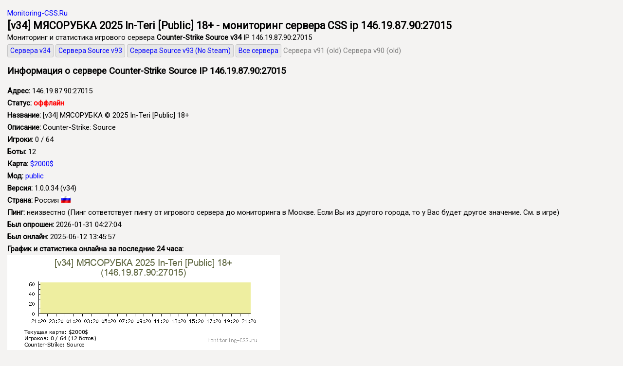

--- FILE ---
content_type: text/html; charset=UTF-8
request_url: https://monitoring-css.ru/server/146.19.87.90:27015/
body_size: 3021
content:
<!DOCTYPE html>
<html lang="ru">

<head>
<meta charset="utf-8">
<meta name="robots" content="index,follow">
<meta name="viewport" content="width=device-width, initial-scale=1">
<meta name="description" content="[v34] МЯСОРУБКА 2025 In-Teri [Public] 18+ - Мониторинг и статистика сервера CSS ip 146.19.87.90:27015">
<meta name="keywords" content="Мониторинг серверов CSS, Counter-Strike Source, сервера ксс, сервера css с модом, скачать css v34">
<title>[v34] МЯСОРУБКА 2025 In-Teri [Public] 18+ - мониторинг сервера CSS ip 146.19.87.90:27015 :: monitoring-css.ru</title>
<link rel="icon" href="/favicon.ico" type="image/x-icon">
<link rel="stylesheet" type="text/css" href="/css/style.css">
</head>

<body>
<a href="https://monitoring-css.ru" title="Сервера CSS">Monitoring-CSS.Ru</a>
<h1>[v34] МЯСОРУБКА 2025 In-Teri [Public] 18+ - мониторинг сервера CSS ip 146.19.87.90:27015</h1>
Мониторинг и статистика игрового сервера <strong>Counter-Strike Source v34</strong> IP 146.19.87.90:27015<br>
<a href="/servera-v34/" title="Сервера CSS v34" class="tran_a ver">Сервера v34</a>
<a href="/servera-source/" title="Сервера CSS КС Соурс v93" class="tran_a ver">Сервера Source v93</a>
<a href="/servera-source-nosteam/" title="Сервера CSS КС Соурс v93 Нон Стим для пиратки (Non Steam Only)" class="tran_a ver">Сервера Source v93 (No Steam)</a>
<a href="/" title="Все сервера CS Source" class="tran_a ver">Все сервера</a>
<a href="/servera-v91/" title="Сервера CSS v91" style="color:gray;">Сервера v91 (old)</a>
<a href="/servera-v90/" title="Сервера CSS v90" style="color:gray;">Сервера v90 (old)</a>

<br>
<h2>Информация о сервере Counter-Strike Source IP 146.19.87.90:27015</h2>

<b>Адрес:</b> 146.19.87.90:27015<br>
<b>Статус:</b> <span style="color:red; font-weight:bold;">оффлайн</span><br>
<b>Название:</b> [v34] МЯСОРУБКА © 2025 In-Teri [Public] 18+<br>
<b>Описание:</b> Counter-Strike: Source<br>
<b>Игроки:</b> 0 / 64<br>
<b>Боты:</b> 12<br>
<b>Карта:</b> <a href="/servera-$2000$/" title="Все сервера Counter-Strike Source с картой $2000$">$2000$</a><br>
<b>Мод:</b> <a href="/servera-public/" title="Все сервера Counter-Strike Source с модом public">public</a><br>
<b>Версия:</b> 1.0.0.34 (v34)<br>
<b>Страна:</b> Россия <img src="/img/flags/RU.png" title="Russian Federation" alt="Russian Federation" class="flag"><br>
<span title="миллисекунд, задержка от сервера до мониторинга (Москва)"><b>Пинг:</b> неизвестно</span> (Пинг сответствует пингу от игрового сервера до мониторинга в Москве. Если Вы из другого города, то у Вас будет другое значение. См. в игре)<br>
<b>Был опрошен:</b> 2026-01-31 04:27:04<br>
<b>Был онлайн:</b> 2025-06-12 13:45:57<br>
<b>График и статистика онлайна за последние 24 часа:</b><br>
<img src="/chart/146.19.87.90_27015.png" title="Статистика и график онлайна сервера CS Source [v34] МЯСОРУБКА 2025 In-Teri [Public] 18+ IP 146.19.87.90:27015" alt="Сервер CSS [v34] МЯСОРУБКА 2025 In-Teri [Public] 18+" class="img_graph"><div style="font-size:12px;">
Вы можете разместить этот график на вашем сайте:
<div>HTML-код: <input class="input_link chart_web" onclick="select();" value='<a href="https://monitoring-css.ru/server/146.19.87.90:27015/"><img src="https://monitoring-css.ru/chart/146.19.87.90_27015.png" /></a>'></div>
<div>BB-код: <input class="input_link chart_bb" onclick="select();" value='[url=https://monitoring-css.ru/server/146.19.87.90:27015/][img=https://monitoring-css.ru/chart/146.19.87.90_27015.png][/url]'></div>
</div>


<br>
<b>Игроки онлайн:</b><br>
<table class="players">
<thead>
<tr>
	<td></td>
	<td>Ник</td>
	<td class="players score">Счёт</td>
	<td class="players time">Время</td>
</tr>
</thead>
<tbody>
<tr>
	<td>1</td>	<td>BulletsLikeMe <span style="font-size:8pt; color:green;">(bot)</span></td>
	<td class="players score">0</td>
	<td class="players time">59:59</td>
</tr>
<tr>
	<td>2</td>	<td>xcellent <span style="font-size:8pt; color:green;">(bot)</span></td>
	<td class="players score">0</td>
	<td class="players time">59:59</td>
</tr>
<tr>
	<td>3</td>	<td>PopularAttraction <span style="font-size:8pt; color:green;">(bot)</span></td>
	<td class="players score">0</td>
	<td class="players time">59:59</td>
</tr>
<tr>
	<td>4</td>	<td>Маринка <span style="font-size:8pt; color:green;">(bot)</span></td>
	<td class="players score">0</td>
	<td class="players time">59:59</td>
</tr>
<tr>
	<td>5</td>	<td>you name <span style="font-size:8pt; color:green;">(bot)</span></td>
	<td class="players score">0</td>
	<td class="players time">59:59</td>
</tr>
<tr>
	<td>6</td>	<td>hmmmm <span style="font-size:8pt; color:green;">(bot)</span></td>
	<td class="players score">0</td>
	<td class="players time">59:59</td>
</tr>
<tr>
	<td>7</td>	<td>benthas <span style="font-size:8pt; color:green;">(bot)</span></td>
	<td class="players score">0</td>
	<td class="players time">59:59</td>
</tr>
<tr>
	<td>8</td>	<td>Тиран <span style="font-size:8pt; color:green;">(bot)</span></td>
	<td class="players score">0</td>
	<td class="players time">59:59</td>
</tr>
<tr>
	<td>9</td>	<td>barney <span style="font-size:8pt; color:green;">(bot)</span></td>
	<td class="players score">0</td>
	<td class="players time">59:59</td>
</tr>
<tr>
	<td>10</td>	<td>achmed <span style="font-size:8pt; color:green;">(bot)</span></td>
	<td class="players score">0</td>
	<td class="players time">59:59</td>
</tr>
<tr>
	<td>11</td>	<td>Im_a_Hlmod <span style="font-size:8pt; color:green;">(bot)</span></td>
	<td class="players score">0</td>
	<td class="players time">59:59</td>
</tr>
<tr>
	<td>12</td>	<td>Moridin <span style="font-size:8pt; color:green;">(bot)</span></td>
	<td class="players score">0</td>
	<td class="players time">59:59</td>
</tr>
</tbody>
</table>
<br>
Лучший мониторинг серверов CSS v34 и Counter-Strike Source v91, сервера кс соурс, ip адреса, список серверов css, ТОП, рейтинг и статистика - Monitoring-CSS.ru 2026<br><br>

<link rel="stylesheet" type="text/css" href="/css/style.css">
<link href="https://fonts.googleapis.com/css?family=Roboto&display=swap" rel="stylesheet">

<script>
function SelTd(elem) {
	var sel = window.getSelection();
	var rng = document.createRange();
	sel.removeAllRanges();
	rng.selectNodeContents(elem);
	sel.addRange(rng);
}
</script>

<!-- Yandex.Metrika informer -->
<a href="https://metrika.yandex.ru/stat/?id=44301449&amp;from=informer"
target="_blank" rel="nofollow"><img src="https://informer.yandex.ru/informer/44301449/3_1_FFFFFFFF_EFEFEFFF_0_pageviews"
style="width:88px; height:31px; border:0;" alt="Яндекс.Метрика" title="Яндекс.Метрика: данные за сегодня (просмотры, визиты и уникальные посетители)" class="ym-advanced-informer" data-cid="44301449" data-lang="ru" /></a>
<!-- /Yandex.Metrika informer -->

<!-- Yandex.Metrika counter -->
<script type="text/javascript" >
    (function (d, w, c) {
        (w[c] = w[c] || []).push(function() {
            try {
                w.yaCounter44301449 = new Ya.Metrika2({
                    id:44301449,
                    clickmap:true,
                    trackLinks:true,
                    accurateTrackBounce:true,
                    webvisor:true
                });
            } catch(e) { }
        });

        var n = d.getElementsByTagName("script")[0],
            s = d.createElement("script"),
            f = function () { n.parentNode.insertBefore(s, n); };
        s.type = "text/javascript";
        s.async = true;
        s.src = "https://mc.yandex.ru/metrika/tag.js";

        if (w.opera == "[object Opera]") {
            d.addEventListener("DOMContentLoaded", f, false);
        } else { f(); }
    })(document, window, "yandex_metrika_callbacks2");
</script>
<noscript><div><img src="https://mc.yandex.ru/watch/44301449" style="position:absolute; left:-9999px;" alt="" /></div></noscript>
<!-- /Yandex.Metrika counter -->

<script>
  (function(i,s,o,g,r,a,m){i['GoogleAnalyticsObject']=r;i[r]=i[r]||function(){
  (i[r].q=i[r].q||[]).push(arguments)},i[r].l=1*new Date();a=s.createElement(o),
  m=s.getElementsByTagName(o)[0];a.async=1;a.src=g;m.parentNode.insertBefore(a,m)
  })(window,document,'script','https://www.google-analytics.com/analytics.js','ga');

  ga('create', 'UA-50798218-2', 'auto');
  ga('send', 'pageview');

</script>



<a href="https://monitoring-css.ru/contacts/" title="Обратная связь">Контакты</a>


</body></html>

--- FILE ---
content_type: text/css
request_url: https://monitoring-css.ru/css/style.css
body_size: 1805
content:
body {
	font-family: 'Roboto', sans-serif;
	font-size: 15px;
	line-height: 170%;
	background: #f4f3f2;
	margin: 15px;
}

h1 {
	font-size:16pt;
	margin: 0;
}

h2 {
	font-size:14pt;
}

a,a:visited {
	color:blue;
	text-decoration:none;
}

a:active, a:hover {
	color:red;
	text-decoration:underline;
}

a.sel, a.sel:visited, a.sel:active, a.sel:hover {
	color:black;
	text-decoration:none;
}

/*
.menu a {
 display: inline-block;
 margin-right: 10px;
}
*/
.menu a + a {
 margin-left: 10px;
}

.img_graph {
	max-width: 100%;
	height: auto;
}

.flag {
	width:20px;
	height:14px;
}

.row { background-color:white; }
.row_off { background-color:white; color: lightgray; }

.row_off a {
	color:gray;
	text-decoration:none;
}
.row_off a:visited {
	color:gray;
	text-decoration:none;
}
.row:hover {
	background-color:#d3d3d3;
	transition: 0.15s;
}

/*
.row:hover {
	box-shadow: 0px 0px 15px 15px #d3d3d3;
	transition: 0.15s;
}
*/

/* .tran { transition: 0.15s; } */
.tran_a {
	transition: 0.25s;
}

.tran_a.ver{
display: inline-block;
font-size: 14px;
border: 1px solid #c5c5c5;
padding: 0px 5px;
margin: 1px 0;
background: #e7e7e7;
border-radius: 3px;
}
.tran_a.ver.bg_sel {
	background: #a4a4a4;
}
table.servers {
	/* width:900px; */
	margin: 0 auto;
	background: white;
	box-shadow: 0 0 15px rgba(0,0,0,0.30);
	border-radius: 5px;
	padding: 15px 15px;
	border-spacing: 0
}

.servers td {
	border-bottom: 1px solid lightgray
}

.servers td.num {
	text-align:center;
}

.servers td.name {
	max-width: 400px;
	white-space: nowrap;
	display: block;
	overflow: hidden;
	text-overflow: ellipsis;
}

.servers td.ver {
	text-align: center;
	width: 60px;
	color: gray;
	font-style: italic;
	padding: 0 5px;
}

.servers td.addr {
	width: 120px;
	// background-color: #f4f3f2;
	padding: 0 5px;
}

.servers td.players {
	text-align: center;
	width: 100px;
	font-style: italic;
}
/*
td.map {
	width:200px;
}
*/

.players td.score,td.time {
	text-align: right;
}
td.time {
	width: 100px;
}

.mod_table {
display:inline-block;
/* max-width: 745px; */
max-width: 860px;
vertical-align: top;
padding-top:42px;
line-height: 2.2;
}
.mod_table2 {
display:inline-block;
width:250px;
vertical-align: middle;
}

.top_content{
	max-width:1000px;
	margin: 0 auto;
}

.main_container{
margin: 0 auto;
}
.wrap{
  display: table;
  margin: 0 auto;
}

.col_row{
	float: left;
}

/*
@media screen and (max-width: 1360px){
.ads_left {
display: none;
}
}
*/
@media screen and (max-width: 800px){
.mod_table {
width:480px;
display:block;
}
.mod_table2 {
display:block;
}
}

div.ads{
	max-width: 800px;
	text-align: center;
}

@media screen and (max-width: 480px){
body{
/* min-width:300px; */
line-height: 120%;
padding: 2px 0px;
// margin: 0 auto;
margin: 5px;
}

table.servers{
display:block;
box-shadow: none;
padding: 0px 0px;
}

.servers thead{display:none}

.servers tr{
	display:block;
	border-top: 1px solid #999;
	overflow: hidden;
	text-overflow: ellipsis;
}

.servers td{border-bottom: 0px}
.servers td.name {
	display:block;
	overflow: hidden;
	text-overflow: ellipsis;
	width: 280px;
}

.servers td.addr{display:inline;}
.servers td.flag{display:inline;}
.servers td.players{display:inline;text-align:left;}
.servers td.map{display:inline;}

.servers .ver {
	display:none
}

.servers .num{display:none}
/* .addr{display:none} */
/* .players{display:none} */
/* .map{display:none} */

}

.advert {
	padding: 8px 15px;
	background-color: LightCoral;
	border-radius: 5px;
	max-width: 800px;
	margin:auto;
}
/*
.bg_sel {
	background: #a4a4a4;
	border-radius: 3px;
}
*/
.page_sel {
	cursor:pointer;border: 1px gray solid;box-shadow:0 0 5px gray;float:left;
}
.page {
	height:30px; width:30px;float:left;text-align:center;margin: 0 2px;border: 1px #f4f3f2 solid;
}
.page a {
	display: block; /* Ссылка как блочный элемент */
	height: 100%;	/* Высота на весь слой */
	transition: 0.25s;
	text-decoration: none;
}
.page:hover {
	border: 1px gray solid;
	box-shadow:0 0 5px gray;
}


.inpv1 {
	color: #252525;
	padding:2px 5px;
	border: 1px solid #a7a7a7;
	width:350px;
	font-size: 10pt;
	font-weight:bold;
	box-shadow: 0px 0px 0px #ccc, 0 0px 10px lightgray inset;
	margin-bottom: 7px;
}
.inp_pl {
	text-align: center;
	padding:2px;border: 1px solid #a7a7a7;width:50px;font-size: 10pt; font-weight:bold;
	box-shadow: 0px 0px 0px #ccc, 0 0px 10px lightgray inset;
	margin-bottom: 7px;
}

*:focus {outline: none;}
input:focus,select:focus{
 box-shadow: 0 0 3px 1px #f05050;
 transition: 0.25s;
}

::-webkit-input-placeholder { /* WebKit, Blink, Edge */
	font-weight:normal
}
:-moz-placeholder { /* Mozilla Firefox 4 to 18 */
	font-weight:normal
}
::-moz-placeholder { /* Mozilla Firefox 19+ */
	font-weight:normal
}
:-ms-input-placeholder { /* Internet Explorer 10-11 */
	font-weight:normal
}

.mon_info {
	float:right;
}

.input_link{
	font-size:12px;
	width:500px;
	border: 1px solid black;
	padding:2px;
	position:absolute;
}
.input_link.chart_web {
	margin-left:5px;
}
.input_link.chart_bb {
	margin-left:23px;
}

.cont{
	text-align:center;
	background:white;
	/* padding-top:25px;*/
	padding:25px;
	box-shadow: 0 0 15px rgba(0,0,0,0.30);
	border-radius: 5px;
}
.inp{
padding:3px;border: 1px solid gray;
border-radius:3px;
width:250px;
font-size: 12pt;
font-weight:bold;
text-align:center;
box-shadow: 0px 0px 0px #ccc, 0 0px 53px white inset;
margin-bottom: 7px;
transition: 0.15s;
}

@media screen and (max-width: 480px){
body{
font-size: 14px;
}
.second_ads {
	display: none;
}
.inpv1{
	width:270px;
}
.input_link {
	width:270px;
	position:relative;
}
.input_link.chart_web, .input_link.chart_bb {
	margin-left:2px;
}
.mod_table {
width:300px;
display:block;
}
.mod_table2 {
display:block;
}

div.ads{
	text-align: center;
}